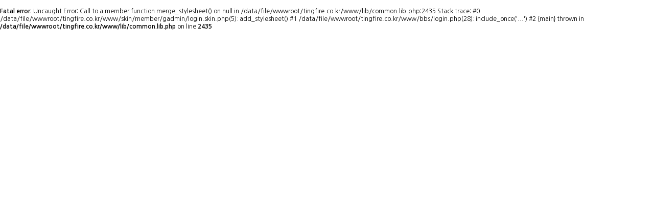

--- FILE ---
content_type: text/html; charset=utf-8
request_url: http://tingfire.co.kr/bbs/login.php?url=%2F%2Ftingfire.co.kr%2Fgadmin
body_size: 785
content:
<!doctype html>
<html lang="ko">
<head>
<meta charset="utf-8">
<meta http-equiv="imagetoolbar" content="no">
<meta http-equiv="X-UA-Compatible" content="IE=Edge">
<title>로그인 | 불팅</title>
<link rel="stylesheet" href="//tingfire.co.kr/theme/basic_new/css/default.css?ver=161020">
<!--[if lte IE 8]>
<script src="//tingfire.co.kr/js/html5.js"></script>
<![endif]-->
<script>
// 자바스크립트에서 사용하는 전역변수 선언
var g5_url       = "//tingfire.co.kr";
var g5_bbs_url   = "//tingfire.co.kr/bbs";
var g5_is_member = "";
var g5_is_admin  = "";
var g5_is_mobile = "";
var g5_bo_table  = "";
var g5_sca       = "";
var g5_editor    = "";
var g5_cookie_domain = "";
</script>
<script src="//tingfire.co.kr/js/jquery-1.8.3.min.js"></script>
<script src="//tingfire.co.kr/js/jquery.menu.js?ver=161020"></script>
<script src="//tingfire.co.kr/js/common.js?ver=161020"></script>
<script src="//tingfire.co.kr/js/wrest.js?ver=161020"></script>

<!-- jquery UI -->
<script src="//tingfire.co.kr/plugin/jquery-ui-1.12.1.custom/jquery-ui.min.js"></script>
<link rel="stylesheet" href="//tingfire.co.kr/plugin/jquery-ui-1.12.1.custom/jquery-ui.min.css">

<!-- Validator -->
<script src="//tingfire.co.kr/js/Validator.js"></script>

<script src="//tingfire.co.kr/js/custom.js"></script>


</head>
<body>
<br />
<b>Fatal error</b>:  Uncaught Error: Call to a member function merge_stylesheet() on null in /data/file/wwwroot/tingfire.co.kr/www/lib/common.lib.php:2435
Stack trace:
#0 /data/file/wwwroot/tingfire.co.kr/www/skin/member/gadmin/login.skin.php(5): add_stylesheet()
#1 /data/file/wwwroot/tingfire.co.kr/www/bbs/login.php(28): include_once('...')
#2 {main}
  thrown in <b>/data/file/wwwroot/tingfire.co.kr/www/lib/common.lib.php</b> on line <b>2435</b><br />


--- FILE ---
content_type: application/javascript
request_url: http://tingfire.co.kr/js/custom.js
body_size: 18423
content:
/**
 * 공통 스크립트
 *
 * 작성일 : 2007.10.15
 * 수정일 : 2008.09.27
 * 수정일 : 2008.11.14
 * 수정일 : 2009.05.11 (버그 및 잡다한것 수정)
 * 수정일 : 2009.08.17 (즐겨찾기 함수 추가 : bookmark();)
 * 수정일 : 2009.08.17 (make_flash() 줄임 함수 : mf(), make_movie() 줄임 함수 : mm() 추가)
 * 수정일 : 2009.11.10 (플래시 wmode값을 기본으로 transparent 사용하도록 변경 : 레이어 많이 사용하므로... )
 * 수정일 : 2009.12.04 (플래시 함수 사용쉽도록 변경 : mf('소스', '너비', '높이');)
 * 수정일 : 2010.01.15 (file_check() 함수 추가)
 * 수정일 : 2010.01.23 (lpad(), rpad() 함수 추가)
 * 수정일 : 2010.02.25 (get_numeric() 함수 추가)
 * 수정일 : 2010.02.25 (auto_comma() 함수 추가)
 * 수정일 : 2010.04.02 (changeCSS() 함수 추가)
 * 수정일 : 2010.04.14 (parse_url() 함수 추가)
 * 수정일 : 2010.09.27 (textarea 관련함수 수정)
 */

// CUSTOM_JS
if (typeof(COMMON_JS) == 'undefined') {

	var CUSTOM_JS = true;
	var is_ie = window.navigator.userAgent.toLowerCase().indexOf("msie") != -1;
	var is_gecko = window.navigator.userAgent.toLowerCase().indexOf("gecko") != -1;
	var is_xp2 = window.navigator.userAgent.indexOf("SV1") != -1

	function get_js_path() {
		var elements = document.getElementsByTagName('script');
		for (var i=0; i<elements.length; i++) {
			if (elements[i].src && elements[i].src.indexOf('common.js') != -1) {
				return elements[i].src.substring(0, elements[i].src.lastIndexOf('/') + 1);
			}
		}
	}
	var js_path = get_js_path(); // FF 때문에;;

	/* DOM fix ie6 background image flicker */
	//try { document.execCommand('BackgroundImageCache', false, true); } catch(me) {}

	// prototype 사용안할 경우 (20100820 )
	if (typeof(Prototype) != 'object') {
		// bind 함수
		Function.prototype.bind = function() {
			var method = this, args = [], object = null;
			for (var i=0, len=arguments.length; i<len; i++) args[i] = arguments[i];
			object = args.shift();
			return function() {
				return method.apply(object, args);
			}
		}

		// bindAsEvent 함수
		Function.prototype.bindAsEvent = function(object) {
			var method = this, args = [];
			for (var i=0, len=arguments.length; i<len; i++) args[i] = arguments[i];
			object = args.shift();
			return function(e) {
				return method.apply(object, [e || window.event].concat(args));
			}
		}
	}

	// 이벤트(크로스브라우저) 함수
	var Evt = {
		add: function(obj, evt, fnc) {
			if (obj.addEventListener) obj.addEventListener(evt, fnc, false);
			else obj.attachEvent('on' + evt, fnc);
		},
		remove: function(obj, evt, fnc) {
			if (obj.addEventListener) obj.removeEventListener(evt, fnc, false);
			else obj.detachEvent('on' + evt, fnc);
		}
	}

	// 동적 CSS 변경 (20100402 )
	function changeCSS(id, css) {
		var obj = document.getElementById(id);
		if (obj) {
			obj.href = css;
			//document.title = obj.href; 
		}
	}

	// 객체 받기
	/*
	if (typeof($) != 'function') {
		function $(element) {
			if (typeof(element) == 'string') element = document.getElementById(element);
			return element;
		}
	}
	*/

	// JS lpad()
	function lpad(s, len, c) {
		c = c || '0';
		s = s.toString();
		while (s.length < len) s = c + s;
		return s;
	}

	// JS rpad()
	function rpad(s, len, c) {
		c = c || '0';
		s = s.toString();
		while (s.length < len) s = s + c;
		return s;
	}
	
	/*
	// JS trim()
	function trim(s) {
		if(typeof(s)!='undefined') return s.replace(/^\s+|\s+$/g,'');
		else return s; 
	}

	// JS number_format()	
	 function number_format(s) {
		s = s.toString();
		return s.replace(/(\d)(?=(?:\d{3})+(?!\d))/g,'$1,');
	}*/
	
	function number_format2(s) {
		s = s.toString();
		return s.replace(/(\d)(?=(?:\d{3})+(?!\d))/g,'$1,');
	}

	// 값을 숫자로 변환해서 가져옴 (20100225 )
	function get_numeric(str) {
		if (!str) str = 0;
		str = str.toString();
		str = str.replace(/[^\d]/g, '');
		return (!str) ? 0 : parseInt(str, 10);
	}

	// 공백, 콤마(,) 제거
	
	function no_comma2(s) {
		s = s.toString();
		return s.replace(/[\s,]/g,'');
	}
	

	// 숫자일 경우 true 리턴
	function is_num(str) {
		if (/[^0-9]/.test(str)) return false;
		return true;
	}

	// 필드 검사
	function check_field(fld, msg) {
		if ((fld.value = trim(fld.value)) == "") {
			if (msg) alert(msg);
			fld.focus();
			return false;
		}
	}

	// 토글 셀렉트 함수 (20090706 )
	function toggle_select(obj) {
		if (obj.savedIndex == obj.selectedIndex) {
			obj.selectedIndex = -1;
		}
		obj.savedIndex = obj.selectedIndex;
	}

	// 오토콤마 함수 (20100225 )
	function auto_comma(obj) {
		if (typeof(obj.value)!='undefined') {
			var num = get_numeric(obj.value);
			obj.value = number_format2(num);
		}else return obj.value;
	}
	
	// 오토콤마 함수 (20100225 )
	function comma(v) {
		if (trim(v)) {
			var num = get_numeric(v);
			return number_format2(num);
		}else return v;
	}

	// 오토셀렉트 함수
	function auto_select(sel, val) {
		sel = (typeof(sel) == 'string') ? document.getElementById(sel) : sel;
		val = trim(val);
		if (sel && val) {
			sel.value = val;
			if (val == '') sel.options[0].selected = true;
		}
	}

	// 오토 체크 함수 (20080903 )
	function auto_checked(name, val) {
		obj = document.getElementsByName(name);
		var arr = [];
		if (val instanceof Array) arr = val; else arr[0] = val;

		if (obj) {
			var cnt = obj.length;
			for (var i=0; i<cnt; i++) {
				for (key in arr) {
					if (obj[i].value == arr[key]) {
						obj[i].checked = true;
						break;
					}
				}
			}
		}
	}

	// 오토탭 함수
	function auto_tab(obj, tar, len) {
		if (obj.value.length >= len) {
			tar = (typeof(tar) == 'string') ? document.getElementById(tar) : tar;
			if (tar && tar.disabled == false) {
				tar.focus();
				return false;
			}
		}
	}

	// 엔터탭 함수
	function enter_tab(e) {
		var evt = e || window.event;
		if (evt.keyCode == 13) evt.keyCode = 9;
	}

	// 숫자만 입력받도록 하는 함수
	function auto_numeric(obj) {
		$(obj).value = $(obj).value.replace(/[^\d]/g, '');
	}

	// 체크박스 전체 선택 함수
	function check_all(obj, tar, bool) {
		if (bool != undefined) $(obj).checked = bool;
		tar = document.getElementsByName(tar);
		for (var i=0; i<tar.length; i++) {
			tar[i].checked = $(obj).checked;
		}
	}

	// 전화번호 자동 하이픈 넣기
	function auto_phone(obj) {
		var bs_number = obj.value.toString();
		bs_number = bs_number.replace(/[^0-9]/g, '');
		var bs_number_length = bs_number.length;

		var t_limit1 = 2 // 처음 번호까지 거리
		var bs_1 = '';
		var bs_2 = '';
		var t_limit1 = 0;
		if (bs_number_length >= 9) {
			var ck_1 = bs_number.substr(0, 2);
			if (ck_1 != '02') t_limit1 = 3;
			else t_limit1 = 2;
		}	
		var t_st2 = 0;
		var t_limit3 = 4;
		if (bs_number_length < 4) t_limit3 = bs_number_length;
		t_st2 = t_limit1;
		var t_limit2 = bs_number_length - t_limit3-t_limit1;

		var t_st3 = bs_number_length - t_limit3;
		if (t_st3 < 0) t_st3 = 0;
		var result = '';
		var bs_3 = bs_number.substr(t_st3, t_limit3);
		if (bs_number_length > 4) { bs_2 = bs_number.substr(t_st2, t_limit2); }
		if (bs_number_length >= 9) { bs_1 = bs_number.substr(0, t_limit1 ); }

		if (bs_3.length != 0) result += bs_3;
		if (bs_2.length != 0) result = bs_2 +'-'+ result;
		if (bs_1.length != 0) result = bs_1 +'-'+ result;

		obj.value = result;
	}

	// 삭제 체크
	function del(href, msg) {
		if (!msg) msg = "한번 삭제한 자료는 복구할 방법이 없습니다.\n\n정말 삭제하시겠습니까?";
		//if (!msg) msg = "You can not recover deleted data.\n\nYou really want to delete?";
		if (confirm(msg)) document.location.href = href;
	}

	// 삭제 체크
	function del_chk(form, tar, action) {
		form = (typeof(form) == 'string') ? document.forms[form] : form;
		tar = document.getElementsByName(tar);
		if (!form || !tar) return;
		var cnt = 0;
		for (var i=0; i<tar.length; i++) {
			if (tar[i].checked) { cnt++; break; }
		}
		
		if (cnt == 0) {
			alert('하나 이상 선택해주세요');
			return;
		}

		var msg = "복구할수 없습니다.\n\n정말 삭제하시겠습니까?";
		if (confirm(msg)) {
			if (action) form.action = action;
			if (!form.action) {
				alert('대상이 잘못되었습니다.');
				return;
			}
			form.submit();
		}
	}

	// 문자열 길이를 바이트로 계산
	function get_byte(str, target) {
		var tmpLen = 0;
		var tmpChar;
		var byteLen = 0;

		var tmpStr = new String(str);
		tmpLen = tmpStr.length;

		for (var i=0 ;i<tmpLen ; i++) {
			tmpChar = tmpStr.charAt(i);

			if (escape(tmpChar).length > 4) {
				byteLen += 2;
			}
			else if (tmpChar != '\r') {
				byteLen ++;
			}
		}

		if (target) document.getElementById(target).innerHTML = byteLen;
		return byteLen;
	}

	// 문자열 길이를 max 바이트만큼 반환
	function cut_byte(str, max) {
		var tmpLen = 0;
		var tmpChar;
		var byteLen = 0;

		var tmpStr = new String(str);
		tmpLen = tmpStr.length;

		for (var i=0 ;i<tmpLen ; i++) {
			tmpChar = tmpStr.charAt(i);

			if (escape(tmpChar).length > 4) {
				byteLen += 2;
			}
			else if (tmpChar != '\r') {
				byteLen ++;
			}

			if (byteLen > max) {
				tmpStr = tmpStr.substring(0,i);
				break;
			}
		}

		return tmpStr;
	}

	// 텍스트어리어
	// pixel 추가 (20100927 )
	function textarea_size(id, row) {
		var obj = document.getElementById(id);
		if (obj) {
			if (String(row).indexOf('px') != -1) { // px
				if (parseInt(obj.style.height) + parseInt(row) > 0)
					obj.style.height = (parseInt(obj.style.height) + parseInt(row)) + 'px';
			}
			else {
				if (obj.rows + row > 0) {
					obj.rows += row;
				}
			}
		}
	}

	// pixel 추가 (20100927 )
	function textarea_rows(id, row) {
		var obj = document.getElementById(id);
		if (obj) {
			if (String(row).indexOf('px') != -1) { // px
				obj.style.height = parseInt(row) + 'px';
			}
			else {
				document.getElementById(id).rows = row;
			}
		}
	}

	function textarea_clear(obj) {
		obj = (typeof(obj) == 'string') ? document.getElementById(obj) : obj;
		obj.value = '';
		obj.focus();
	}

	// 쿠키 입력
	function set_cookie(name, value, expire) {
		var today = new Date();
		today.setTime(today.getTime() + (60 * 60 * 1000 * expire)); // hours
		//today.setDate(today.getDate() + expire); // days

		if (expire == null) var expires_str = "";
		else var expires_str = "; expires=" + today.toGMTString() + ";";
		document.cookie = name + "=" + escape(value) + "; path=/" + expires_str;
	}

	// 쿠키 얻음
	function get_cookie(name) {
		var nameOfCookie = name + "=";
		var x = 0;

		while (x <= document.cookie.length) {
			var y = (x + nameOfCookie.length);
			if (document.cookie.substring(x, y) == nameOfCookie) {
				if ((endOfCookie = document.cookie.indexOf(";", y)) == -1)
					endOfCookie = document.cookie.length;
				return unescape(document.cookie.substring(y, endOfCookie));
			}
			x = document.cookie.indexOf(" ", x) + 1;
			if (x == 0) break;
		}
		return "";
	}

	// 쿠키 지움
	function del_cookie(name) {
		var today = new Date();
		today.setTime(today.getTime() - 1);

		var value = get_cookie(name);
		if (value != "")
			document.cookie = name + "=" + value + "; path=/; expires=" + today.toGMTString();
	}

	function div_display(obj, bool) {
		obj = (typeof(obj) == 'string') ? document.getElementById(obj) : obj;
		if (obj == null) { return; }

		if (bool != null) { // bool 이 true 면 보임, false 면 감춤
			if (bool) obj.style.display = 'block';
			else obj.style.display = 'none';
			return;
		}

		// bool 이 null(값이 없음)이면 기본적으로 감춤이면 보임, 보임이면 감춤
		if (obj.style.display == 'none') obj.style.display = 'block';
		else obj.style.display = 'none';
		return;
	}

	function sleep(sec) {
		var now = new Date();
		var exitTime = now.getTime() + (sec * 1000);
		while (true) {
			now = new Date(); 
			if (now.getTime() > exitTime) return;
		}
	}

	function set_blink() {
		var blink = document.getElementsByTagName("blink");
		for (var i=0; i<blink.length; i++) {
			blink[i].style.visibility = blink[i].style.visibility == '' ? 'hidden' : '';
		}
		window.setTimeout("set_blink()", 500);
	}

	// iframe resize (간단)
	function iframe_resize(id, full) {
		obj = (typeof(id) == 'string') ? document.getElementById(id) : id;
		if (obj.src) {
			obj.width = obj.height = 100;
			var objBody = obj.contentWindow.document.getElementsByTagName('BODY')[0];
			obj.height = objBody.scrollHeight;
			if (full) obj.width = objBody.scrollWidth;
		}
	}

	// iframe resize (기능추가 버전) (20081114 )
	function iframe_resize(obj, percent, resize) {
		var obj_iframe = (typeof(obj) == 'string') ? document.getElementById(obj) : obj;
		var doc_body = (document.body) ? document.body : document.documentElement;

		if (!obj_iframe) return;

		// iframe info
		var iframe_info = 'iframe offsetTop:' + obj_iframe.offsetTop + ' / body.offsetHeight:' + doc_body.offsetHeight;

		// iframe height
		var height = 0;
		if (percent) {
			height = window.innerHeight || doc_body.clientHeight;
			height -= obj_iframe.offsetTop;
			var int_percent = String(percent).replace(/[^0-9]/g, '');
			height = parseInt(height * int_percent / 100, 10);
		}
		else {
			var obj_body = obj_iframe.contentWindow.document.getElementsByTagName('BODY')[0];
			height = obj_body.scrollHeight;
		}
		if (!height || height < 0) height = 0;
		obj_iframe.style.height = height + 'px';

		// onresize
		if (resize == true && !this.resizable) {
			this.resizable = true;
			var fnc = function () { iframe_resize(obj_iframe, int_percent, resize); }
			if (window.addEventListener) window.addEventListener('resize', fnc, false);
			else window.attachEvent('onresize', fnc);
		}
	}

	// 이미지 리사이즈 함수 (20090403 )
	function img_resize(obj) {
		// 호환 : ie, firefox, mozilla, netscafe
		var obj = (typeof(obj) == 'string') ? document.getElementById(obj) : obj;
		var max = parseInt(obj.style.width) || parseInt(obj.width) || parseInt(obj.clientWidth);
		var img_height = 0;
		var img = obj.getElementsByTagName("img");

		for(var i=0; i<img.length; i++) {
			if (img[i].width > max) {
				var rate = parseFloat(max / img[i].width);
				img_height = parseInt(img[i].height * rate);
				img[i].width = max;
				img[i].height = img_height;

				img[i].style.width = '';
				img[i].style.height = '';
			}

			// 이미지 스타일 설정
			//img[i].style.border = '1px solid #000000';
		}
	}

	// js 파일 인클루드
	function js_include(path) {
		var d = document, s;
		s = d.createElement('script'); 
		s.setAttribute('type', 'text/javascript');
		s.setAttribute('src', path);
		d.getElementsByTagName("head")[0].appendChild(s);
	}

	// 디버깅
	function debug(str, opt) {
		document.title = str;
		if (opt == 'alert') alert(str);
	}

	// 새 창
	function win_open(url, name, option) {
		var win = window.open(url, name, option);
		win.focus();
	}

	// Modal 창
	function win_modal(url, name, width, height, option) {
		if (window.showModalDialog) {
			var win_modal = window.showModalDialog(url, name, 'dialogWidth:'+width+'px; dialogHeight:'+height+'px');
		} else {
			var win_modal = window.open(url, name, 'width='+width+',height='+height+',status=yes,scrollbars=no,resizable=no,modal=yes,dependent=yes');
		}
	}

	// Modeless 창
	function win_modeless(url, name, width, height, option) {
		if (window.showModelessDialog) {
			var win_modeless = window.showModelessDialog(url, name, 'dialogWidth:'+width+'px; dialogHeight:'+height+'px');
		} else {
			var win_modeless = window.open(url, name, 'width='+width+',height='+height+',status=yes,scrollbars=no,resizable=no,modal=yes,dependent=yes');
		}
	}

	// 팝업 중앙 정렬
	function win_center(offsetY) {
		offsetY = (offsetY != undefined) ? parseInt(offsetY, 10) : 0;
		var x, y;
		if (self.innerHeight) {
			x = (screen.availWidth - self.innerWidth)/2;
			y = (screen.availHeight - self.innerHeight)/2;
		}
		else if (document.documentElement && document.documentElement.clientHeight) {
			x = (screen.availWidth - document.documentElement.clientWidth)/2;
			y = (screen.availHeight - document.documentElement.clientHeight)/2;
		}
		else if (document.body) {
			x = (screen.availWidth - document.body.clientWidth)/2;
			y = (screen.availHeight - document.body.clientHeight)/2;
		}
		y = y + offsetY;
		window.moveTo(x, y);
	}

	// 레이어 중앙 정렬 (20090710 )
	function layer_center(obj) {
		obj = (typeof(obj) == 'string') ? document.getElementById(obj) : obj;

		if (obj) {
			obj.style.position = 'absolute';
			if (!obj.style.zIndex) obj.style.zIndex = '99999';

			var h = (window.innerHeight || self.innerHeight || document.documentElement.clientHeight || document.body.clientHeight);
			var w = (window.innerWidth || self.innerWidth || document.documentElement.clientWidth || document.body.clientWidth);
			var l = ((window.pageXOffset || document.documentElement.scrollLeft || document.body.scrollLeft) + ((w-(obj.width||parseInt(obj.style.width)||obj.offsetWidth))/2));
			var t = ((window.pageYOffset || document.documentElement.scrollTop || document.body.scrollTop) + ((h-(obj.height||parseInt(obj.style.height)||obj.offsetHeight))/2));
					
			if((obj.width||parseInt(obj.style.width)||obj.offsetWidth) >= w) l = 0;
			if((obj.height||parseInt(obj.style.height)||obj.offsetHeight) >= h) t = (window.pageYOffset || document.documentElement.scrollTop || document.body.scrollTop);

			if (obj.style.visibility == 'hidden') obj.style.visibility = 'visible';
			obj.style.display = 'block';
			obj.style.left = l + 'px';
			obj.style.top = t + 'px';
		}
	}

	function mouseX(e) {
		var evt = e || window.event;
		var x = 0;
		x = evt.pageX || evt.clientX + document.body.scrollLeft;
		return x;
	}

	function mouseY(e) { 
		var evt = e || window.event;
		var y = 0;
		y = evt.pageY || evt.clientY + document.body.scrollTop;
		return y;
	}

	function objectX(el) {
		var left = 0;
		while (el) {
			left += el.offsetLeft;
			el = el.offsetParent;
		}
		return left;
	}

	function objectY(el) {
		var top = 0;
		while (el) {
			top += el.offsetTop;
			el = el.offsetParent;
		}
		return top;
	}

	// getTopParent() (20080927 )
	function getTopParent() {
		var parent_doc = "parent.document";
		var parent_save = null;
		while (eval(parent_doc) && eval(parent_doc) != parent_save) {
			parent_doc = "parent." + parent_doc;
			parent_save = eval(parent_doc);
		}

		return eval(parent_doc);
	}

	// 즐겨찾기 추가 함수 (20090731 )
	function bookmark(title, url) {
		if (window.sidebar) { // firefox 
			window.sidebar.addPanel(title, url, "");
		}
		else if (window.external) { // ie
			window.external.AddFavorite(url, title);
		}
		else if(window.opera && window.print) { // opera 
			var elem = document.createElement('a'); 
			elem.setAttribute('href',url); 
			elem.setAttribute('title',title); 
			elem.setAttribute('rel','sidebar'); 
			elem.click(); 
		}
	}

	// 파일명 체크 함수 (20100115 )
	// 정규식 수정 (20100813 )
	function file_check(type, file, ext) { 
		var result = true;
		if (file) {
			switch (type) {
				case "img": // 이미지 파일
					if (!ext) ext = 'jpg|jpeg|gif|png';
					var reg = new RegExp('\.('+ext+')$','i');
					if (!reg.test(file)) result = false;
					break;
				case "wmv": // 동영상 파일
					if (!ext) ext = 'asf|wmv';
					var reg = new RegExp('\.('+ext+')$','i');
					if (!reg.test(file)) result = false;
					break;
				case "swf": // 플래쉬
					if (!ext) ext = 'swf|flv';
					var reg = new RegExp('\.('+ext+')$','i');
					if (!reg.test(file)) result = false;
					break;
			}
		}

		return result;
	}

	// 셀렉트박스 토글 함수 (20100403 )
	function toggleSelects(state) {
		var ieversion = 0;
		if (/MSIE (\d+\.\d+);/.test(navigator.userAgent)) {
			ieversion = new Number(RegExp.$1)
		}
		
		if (ieversion > 0 && ieversion < 8) {
			var selects = document.getElementsByTagName("select");
			for (var i = 0; i < selects.length; i++ ) {
				selects[i].style.visibility = (state == "hide") ? 'hidden' : 'visible';
			}
		}
	}

	// 파라메터 가져오는 함수 (20100414 )	
	function parse_url(url, encode) {
		encode = (encode == true) ? true : false; // 인코딩 여부
		url = (url) ? url.substr(url.indexOf('?')) : top.location.search;
		var param = url;
		if (param.charAt(0) == '?' || param.charAt(0) == '&') param = param.substr(1);
		if (param != '') {
			// '&' and '=' split encode
			var parameters = param.split('&');
			var data = new Array();
			for (var i=0; i<parameters.length; i++) {
				var query = parameters[i].split('=');
				if (encode == true)
					data[i] = encodeURIComponent(query[0]) + '=' + encodeURIComponent(query[1]);
				else
					data[query[0]] = query[1];
			}
		}

		return data;
	}


	/**
	 * 이미지의 크기에 맞게 팝업으로 띄움
	 *
	 * @s : src
	 * @w : width fixed
	 * @h : height fixed
	 * @t : window title
	 */
	function image_popup(s, w, h, t) {
		var img = (typeof(s) == 'string') ? s : s.src;

		this.imgSrc = img;

		var loadingImage = new Image();
		loadingImage.src = "http://image.webcom.or.kr/js/loading.gif";

		var getImage = new Image();

		var charset = 'euc-kr';
		var opt = 'width=100,height=100,top=0,left=0,status=yes,scrollbars=no,resizable=no';
		if (!t) var t = '이미지 보기';

		var win = window.open("", "popup_image", opt);
		win.document.open();
		var _html = "<html><head> \n";
			_html += "<meta http-equiv='imagetoolbar' content='no'> \n";
			_html += "<meta http-equiv='content-type' content='text/html; charset=" + charset + "'> \n";
			_html += "<title>" + t + "</title> \n";
		win.document.write(_html);

		var _js = "<script language='javascript'> \n";
			_js += "<!-- \n";
			_js += "var is_ie = window.navigator.userAgent.toLowerCase().indexOf('msie') != -1; \n";
			_js += "var isdrag = false; \n";
			_js += "var x,y; \n";
			_js += "var dobj; \n";
			_js += "function movemouse(e) { \n";
			_js += "	if (isdrag) { \n";
			_js += "		dobj.style.left = is_ie ? tx + event.clientX - x : tx + e.clientX - x; \n";
			_js += "		dobj.style.top	= is_ie ? ty + event.clientY - y : ty + e.clientY - y; \n";
			_js += "		return false; \n";
			_js += "	} \n";
			_js += "} \n";
			_js += "\n";
			_js += "function selectmouse(e) { \n";
			_js += "	var fobj			 = is_ie ? event.srcElement : e.target; \n";
			_js += "	var topelement = is_ie ? 'BODY' : 'HTML'; \n";
			_js += "	if (fobj.tagName.toLowerCase() == 'img') { document.oncontextmenu = function() { return true; }} else { document.oncontextmenu = function() { return false; }} \n";
			_js += "	while (fobj.tagName != topelement && fobj.className != 'dragme') { \n";
			_js += "		fobj = is_ie ? fobj.parentElement : fobj.parentNode; \n";
			_js += "	} \n";
			_js += "	if (fobj.className == 'dragme') { \n";
			_js += "		isdrag = true; \n";
			_js += "		dobj = fobj; \n";
			_js += "		tx = parseInt(dobj.style.left + 0); \n";
			_js += "		ty = parseInt(dobj.style.top + 0); \n";
			_js += "		x = is_ie ? event.clientX : e.clientX; \n";
			_js += "		y = is_ie ? event.clientY : e.clientY; \n";
			_js += "		document.onmousemove = movemouse; \n";
			_js += "		return false; \n";
			_js += "	} \n";
			_js += "} \n";
			_js += "document.onmousedown = selectmouse; \n";
			//_js += "document.onmouseup = new Function('isdrag=false'); \n";
			_js += "document.onmouseup = function() { isdrag = false; } \n";
			_js += "\n";
			_js += "function getKey(e) { \n";
			_js += "	var evt = (e) ? e : window.event; \n";
			_js += "	keycode = (evt.keyCode) ? evt.keyCode : evt.which; \n";
			_js += "	keychar = String.fromCharCode(keycode).toLowerCase(); \n";
			_js += "	// 'esc' or 'x' key press close \n";
			_js += "	if (keycode == 27 || keychar == 'x') window.close(); \n";
			_js += "	// F5, F11, Ctrl, Alt key block \n";
			_js += "	if (keycode == 116 || keycode == 122 || evt.ctrlKey == true || evt.altKey == true) { \n";
			_js += "		if (window.event) { // ie \n";
			_js += "			evt.keyCode = 0; \n";
			_js += "			evt.cancelBubble = true; \n";
			_js += "			evt.returnValue = false; \n";
			_js += "		} else { // mozilla \n";
			_js += "			keycode = 0; \n";
			_js += "			evt.stopPropagation(); \n";
			_js += "			evt.preventDefault(); \n";
			_js += "		} \n";
			_js += "	} \n";
			_js += "} \n";
			_js += "document.onkeydown = getKey; \n";
			//_js += "document.oncontextmenu = new Function('return false'); \n";
			_js += "//--> \n";
			_js += "</"+"script> \n";
		win.document.write(_js);

		var _html2 = "<style type='text/css'>.dragme {position:relative;}</style> \n";
			_html2 += "</head> \n\n";
			_html2 += "<body leftmargin='0' topmargin='0' marginwidth='0' marginheight='0' bgcolor='#dddddd' style='margin:0px;'> \n";
			_html2 += "<table width='100%' height='100%' cellpadding='0' cellspacing='0'><tr><td align='center'><img id='imgLoad' src='" + loadingImage.src + "' border='0' ondblclick='window.close();'></td></tr></table> \n";
			_html2 += "</body></html>";
		win.document.write(_html2);
		win.document.close();

		getImage.onload = function() {
			var objImgLoad = win.document.getElementById("imgLoad");
			objImgLoad.src = getImage.src;

			w = (w) ? w : getImage.width;
			h = (h) ? h : getImage.height;
			objImgLoad.width = w;
			objImgLoad.height = h;

			var sw = window.screen.width;
			var sh = window.screen.height;
			var wl = (w >= sw) ? 0 : (sw - w) / 2;
			var wt = (h >= sh) ? 0 : (sh - h) / 3;

			var size = '이미지 사이즈 : ' + w + ' x ' + h;
			if (!wl || !wt) {
				objImgLoad.style.cursor = 'move';
				objImgLoad.title = size + " \n\n더블 클릭하거나 ESC키를 누르면 창이 닫힙니다. \n\n이미지 사이즈가 화면보다 큽니다. \n왼쪽 버튼을 클릭한 후 마우스를 움직여서 보세요.";
				objImgLoad.className = 'dragme';
			} else {
				objImgLoad.style.cursor = 'pointer';
				objImgLoad.title = size + " \n\n더블 클릭하거나 ESC키를 누르면 창이 닫힙니다.";
				objImgLoad.className = '';
			}

			win.window.moveTo(wl, wt);
			if (is_ie) {
				if (is_xp2) win.window.resizeTo(w+10, h+58);
				else window.resizeTo(w+10, h+38);
			}
			else win.window.resizeTo(w+6, h+54);

			getImage.src = "";
		}

		getImage.src = imgSrc;

		if (parseInt(navigator.appVersion) >= 4) { win.window.focus(); }
	}

	/**
	 * make flash contents
	 *
	 * @s : source url
	 * @w : source width
	 * @h : source height
	 * @d : flash id
	 * @t : wmode ("" for none, transparent, opaque ...)
	 */
	function make_flash(s, w, h, t, d) {
		if (t == undefined) t = 'transparent';
		if (d == undefined) d = '';
		var embed = "";
		embed += "<object classid=\"clsid:D27CDB6E-AE6D-11cf-96B8-444553540000\" width=\"" + w + "\" height=\"" + h + "\" id=\"" + d + "\">";
		embed += "<param name=\"Movie\" value=\"" + s + "\" />";
		embed += "<param name=\"Src\" value=\"" + s + "\" />";
		embed += "<param name=\"WMode\" value=\"" + t + "\" />";
		embed += "<param name=\"Quality\" value=\"high\" />";
		embed += "<param name=\"Menu\" value=\"false\" />";
		embed += "<embed type=\"application/x-shockwave-flash\" src=\"" + s +"\" id=\"" + d + " quality=\"high\" wmode=\"" + t + "\" width=\"" + w + "\" height=\"" + h + "\"></embed>";
		embed += "</object>";
		documentwrite(embed);
	}

	// make_flash() 줄임 함수 (쉽게쓰기 위함) (20090817 )
	function mf(s, w, h, d, t) {
		make_flash(s, w, h, d, t);
	}


	/**
	 * make movie contents
	 *
	 * @s : source url
	 * @w : source width
	 * @h : source height
	 * @d : movie id
	 * @auto: autostart
	 * @ctrl : controls
	 * @status : statusbar
	 * @etc : etc options
	 */
	function make_movie(s, w, h, d, auto, ctrl, status, etc) {
		if (d == undefined) d = '';
		if (auto == undefined) auto = 1;
		if (ctrl == undefined) ctrl = 1;
		if (etc == undefined) etc = '';

		var wh = "";
		// controls : 45px, status : 23px;
		if (parseInt(w) || parseInt(h)) {
			h = parseInt(h, 10);
			if (h) {
				if (ctrl) h += 45;
				if (status) h += 23;
			}
			if (w) wh += " width='" + w + "'";
			if (h) wh += " height='" + h + "'";
		}

		// for FF! (true:1, false:0)
		var opt = " invokeURLs='false' loop='1'";
		opt += " autostart='" + auto + "'";
		opt += " showcontrols='" + ctrl + "'";
		if (status != undefined) opt += " showstatusbar='" + status + "'";
		//opt += " showaudiocontrols='0' showpositioncontrols='0' showtracker='0'";
		var embed = "<embed id='" + d + "' src='" + s + "'" + wh + opt + etc +"></embed>";
		documentwrite(embed);
	}

	// make_movie() 줄임 함수 (쉽게쓰기 위함) (20090817 )
	function mm(s, w, h, d, auto, ctrl, status, etc) {
		make_movie(s, w, h, d, auto, ctrl, status, etc);
	}

	// write document contents
	function documentwrite(src) {
		document.write(src);
	}

	// assign code innerHTML
	function setcode(target, code) {
		target.innerHTML = code;
	}

	function MM_jumpMenu(v){
		var v;
		location.href=v;
	}

  var isMobile = {
    Android: function() {
      return navigator.userAgent.match(/Android/i);
    },
    BlackBerry: function() {
      return navigator.userAgent.match(/BlackBerry/i);
    },
    iOS: function() {
      return navigator.userAgent.match(/iPhone|iPad|iPod/i);
    },
    Opera: function() {
      return navigator.userAgent.match(/Opera Mini/i);
    },
    Windows: function() {
      return navigator.userAgent.match(/IEMobile/i);
    },
    any: function() {
      return (isMobile.Android() || isMobile.BlackBerry() || isMobile.iOS() || isMobile.Opera() || isMobile.Windows());
    }
  };



	// Magnific Popup
	// jquery 갤러리(movegellery)
	// 갤러리 썸네일 슬라이딩
	// 
	var to_gallery = {
		// 레이어 팝업 갤러리
		gallery: function(obj,target) { // object
			target = ( target ) ? target:'a';
			if (!obj) return;

			$(obj).magnificPopup({
				delegate: target,
				type: 'image',
				closeOnContentClick: false,
				closeBtnInside: false,
				mainClass: 'mfp-with-zoom mfp-img-mobile',
				image: {
					verticalFit: true,
					tError: '<a href="%url%">The image #%curr%</a> could not be loaded.',
					titleSrc: function(item) {
						return item.el.attr('title');
					}
				},
				gallery: {
					enabled: true,
					preload: [0,1]
					},
				zoom: {
					enabled: true,
					opener: function(element) {
						if(element.is(':visible')) return element.find('img');
						else return $(obj);
					}
				}
			});
		},

			//데이터 직접입력 - 갤러리열기 버튼하나로 이미지를 다 가져올떄 사용.
		//***********************************/
		//
		/* example
					<script type='text/javascript'>
						jQuery(document).ready(function($){

						<?if(count($TO_PHOTO)>0){?>
							var data = new Array();
							<?for ($j=0, $cnt2=count($TO_PHOTO); $j<$cnt2; $j++) {?>
							data.push(new Array('<?=$TO_PHOTO[$j][Img_SrcBig]?>', '<?=$TO_PHOTO[$j][ImgMemo]?>'));
							<?}?>
						<?}?>
							to_gallery.gellery_json('.place_gellery-button',data);

						});
					</script>
		*/
		//***********************************/
		gellery_json: function(obj, data, target){
			//배열을 JSON으로
			var data_str = [];
			jQuery.each(data,function(index, value){
				save_data = {};
				save_data.src=value[0];
				save_data.title=value[1];
				data_str.push(save_data);
			});

			//alert(data_str);
			jQuery(obj).magnificPopup({
				items: data_str,
				gallery:{enabled:true, preload: [0,1]},
				mainClass: 'mfp-with-zoom mfp-img-mobile',
				type:'image',
				zoom:{
					enabled: true,
					opener:function(){
						if(target) return jQuery(target);
						return jQuery(obj);
					}
				}
			});
		},
		popup: function(obj, type){
			if(!type) type = 'ajax';

			if(type=='inline'){
				$(obj).magnificPopup({
					type:'inline',
					midClick: true, // allow opening popup on middle mouse click. Always set it to true if you don't provide alternative source.

					zoom: {
						enabled: true, // By default it's false, so don't forget to enable it
						duration: 300,
						easing: 'ease-in-out',
						opener: function(openerElement) {
							return openerElement.is('img') ? openerElement : openerElement.find('img');
						}
					}
				});
			}else if(type=='ajax'){
				jQuery(obj).magnificPopup({
					type: 'ajax',
					cursor: 'mfp-ajax-cur',
					mainClass: 'mfp-with-zoom mfp-img-mobile',
					fixedContentPos: true,
					closeBtnInside: true,
					zoom: {
						enabled: true,
						easing: 'ease-in-out',
						duration: 300, // don't foget to change the duration also in CSS
						opener: function(element) {
							return element;
						}
					}
				});
			}else if(type=='iframe'){
				jQuery(obj).magnificPopup({
					disableOn: 700,
					type: 'iframe',
					cursor: 'mfp-ajax-cur',
					mainClass: 'mfp-with-zoom mfp-img-mobile',
					preloader: false,
					fixedContentPos: true,
					closeBtnInside: true,
					zoom: {
						enabled: true,
						easing: 'ease-in-out',
						duration: 300, // don't foget to change the duration also in CSS
						opener: function(element) {
							return element;
						}
					}
				});
			}
		},

			
		// 썸네일 이미지 슬라이딩
		slider: function(obj) {
			if (!obj) return;

			// 슬라이딩 활성화
			$(obj).infiniteCarousel(); 
		},
			
		// 클릭하면 큰그림 보기
		thumb: function(sour_id,targ_id) { // sour_id : 썸네이목록 id명 or class명 , targ_id : 보여줄 id명 or class명
		
			if (!sour_id || !targ_id) return;

			$(sour_id+' li img').click(function(){
				var img_id = $(this).attr('img-id');
				var $bigimg = $(targ_id+" a img[img-id="+img_id+"]");

				if($bigimg.is(':hidden')==false) return;//현재 보고있는 사진을 다시클릭

				$bigimg.attr('src',$bigimg.attr('original-data'));
				$(targ_id).children('a').stop(false, true).fadeOut(300);
				$bigimg.parent('a').stop(false, true).fadeIn(300);
				$(this).parent('li').addClass('on').siblings().removeClass('on');
			});
		}
	}

	//jquery-ui 기반으로 작동 다이알로그 레이어 BOX
	//박건호 수정 20140314
	//수정사항: 
	//1. 이미지사이즈가 창 사이즈보다 클 경우, 창크기의 95프로로 가로사이즈 줄여서보여줌
	//2. 이미지 로딩완료후 창크기 정해지도록 처리.(섬네일클릭해서 빅이미지를 띄울떄를 위한 처리.)
	//3. 아이프레임으로 열때 내용크기에 따라 레이어크기 변경하는 옵션 추가
	//4. 아이프레임모드일때 프레임속 문서 프린트 추가
	if (typeof jQuery.ui != 'undefined') {
		
	
		$.widget("ui.dialog", $.extend({}, $.ui.dialog.prototype, {
	    _title: function(title) {
	        if (!this.options.title ) {
	            title.html("&#160;");
	        } else {
	            title.html(this.options.title);
	        }
	    }
		}));
	
		//jquery-ui 기반으로 작동 다이알로그 레이어 BOX
		var to_dialog = {
			width:'500',//기본가로사이즈
			height:'400',//기본세로사이즈
			title:'',//기본타이틀
			modal: true,//모달 유무
			resize: true,//리사이즈 가능 유무
			scrollbar: 'auto',//스크롤바 유무
			layer_nm : '',
			iframe_nm : '',
			show_bar : true,
			title_bar : true,
	
			ajax: function(url,title,w,h,modal,resize,title_bar){
				var lynm;
				var loading;
				option = {};
				this.option = option;
	
				option.width = (w) ? w:this.width;
				option.height = (h) ? h:this.height;
	
				option.modal = (modal==false)? modal : this.modal;
				option.resize = (resize==false)? resize : this.resize;
				option.title = (title) ? title:this.title;
	
				if(!url)return false;
	
				this.layer_nm = this.create_layer('ajax'); //레이어 생성
				lynm = this.layer_nm;
				
				if(url.indexOf('?') > 0) url+='&tmp_layer_id='+lynm;
				else url+='?tmp_layer_id='+lynm;
	
				loading = "<span style='both:clean;float:left;width:100%;margin-top:"+parseInt(option.height/3)+"px;text-align:center;'><img src='/image/ajax-loader.gif' /></span>";
	
				$("#"+lynm).html(loading);//로딩
	
				//타이틀바 없애기
				if(title_bar == false) {
					$("#"+lynm).parents(".ui-dialog").find(".ui-dialog-titlebar").remove();
				}
	
				$("#"+this.layer_nm ).dialog({
					create: function(){
						window.setTimeout(function(){$("#"+lynm).load(url);},300);
					},
					close : function(){to_dialog.close(lynm);},
					title : option.title,
					height : option.height,
					width : option.width,
					modal : option.modal,
					resizable: option.resize
				});
			},
			iframe: function(url,title,w,h,modal,resize,scrollbar,autoresize,show_bar,title_bar){
				var lynm,ifnm,loading;
				option = {};
				this.option = option;
				
				if(!url)return false;
				
				this.layer_nm = this.create_layer(); //레이어 생성
				this.iframe_nm = 'ifrm_'+this.layer_nm;//아이프레임 생성
				
				lynm = this.layer_nm;
				ifnm = this.iframe_nm;
	
				option.width = (w) ? w:this.width;
				option.height = (h) ? h:this.height;
				
				html = "<span style='both:clean;float:left;width:100%;margin-top:"+parseInt(option.height/3)+"px;text-align:center;'><img src='/image/ajax-loader.gif' /></span>";
	
				$("#"+lynm).html(html);//로딩
				
				option.modal = (modal==false)? modal : this.modal;
				option.resize = (resize==false)? resize : this.resize;
				option.title = (title) ? title:this.title;
				option.scrollbar = (scrollbar) ? scrollbar:this.scrollbar;
				option.show_bar = (show_bar) ? show_bar:this.show_bar;
	
				$("#"+lynm).dialog({
					create : function(){ 
						window.setTimeout(function(){
							this.url = url;
							this.ifnm = ifnm;
							this.lynm = lynm;
	
							if(this.url.indexOf('?') > 0) this.url+='&tmp_layer_id='+lynm;
							else this.url+='?tmp_layer_id='+lynm;
	
							this.ifr = document.createElement('iframe');
							this.ifr.setAttribute('frameBorder',0);
							this.ifr.setAttribute('width','100%');
							this.ifr.setAttribute('height','100%');
							this.ifr.setAttribute('scrolling',option.scrollbar);
							this.ifr.setAttribute('id',this.ifnm);
								
							$("#"+lynm).html("");
	
							$("#"+lynm).append(this.ifr);
								
							$('#'+ifnm).attr("src",this.url);
	
							if(autoresize){
								temp_frame = this.ifr;
								temp_frame.onload = function(){
									//var hh = $('#'+ifnm).height();
									try{
										var hh = temp_frame.contentWindow.document.body.scrollHeight;
										var ww = temp_frame.contentWindow.document.body.scrollWidth;
										$("#"+lynm).css({
											'width' : ww+'px',
											'height' : hh+'px' 
										})
	
										//$("#"+lynm).dialog( "option", "position", { my: "center", at: "center", of: window } );//재정렬
									}catch(e){}
								}
							}
						},100);
						
	
					},
					//close : function(){ to_dialog.close(lynm); },
					close : function() {},
					title : option.title,
					height : option.height,
					width : option.width,
					modal : option.modal,
					resizable: option.resize,
					show_bar:option.show_bar
				});
	
				//타이틀바 없애기
				if(title_bar == false) {
					$("#"+lynm).parents(".ui-dialog").find(".ui-dialog-titlebar").remove();
				}
				
				$("#"+lynm).on("dialogcreate",function(){
					//코딩
				});
			},
			image: function(src,title){
				var lynm,tit,img_w,img_h,html,img_width,paddings;
				var image = document.createElement('img');
	
				if(!src)return false;
					
				this.layer_nm = this.create_layer(); //레이어 생성
				lynm = this.layer_nm;
	
				tit = (title) ? title:this.title;
	
				image.src=src;
	
				//html = "<span style='both:clean;float:left;width:"+img_w+"px;margin-top:"+parseInt(img_h/3)+"px;text-align:center;'><img src='../image/ajax-loader.gif' /></span>";
	
				html = "<span style='both:clean;position:absolute;top:50%;height:24px;width:100%;margin-top:-12px;text-align:center;cursor:pointer;' title='클릭시 취소' onclick='to_dialog.close(\""+lynm+"\");'><img src='/image/ajax-loader.gif' style='vertical-align:middle;'  /></span>";
				$("#"+lynm).html(html);//로딩
	
	
				var guard = 0;
				onLoadComplete = function() {
					if(image.complete){
						img_w = parseInt(image.width) || 30;
						img_h = parseInt(image.height)+35;
						
						//화면크기보다 이미지 크기가 크다면 화면의 95프로크기로
						if(parseInt($(window).width()) < img_w ) img_width = Math.round($(window).width() * 0.95); 
						else img_width = img_w;
	
						var persent = 100 - ((img_width/img_w)*100) //퍼센트구하기
						img_h = img_h - Math.round(img_h*persent/100);
						img_w = img_width;//이미지크기와 레이어크기를 같게
							
						$("#"+lynm).dialog({
							create: function(){
								$("#"+lynm).html("<img src='"+src+"' width='"+img_width+"' onclick='to_dialog.close(\""+lynm+"\");'>");
							},
							close : function(){ to_dialog.close(lynm); },
							width : img_w,
							height : img_h,
							title : tit,
							modal : false,
							resizable: true,
							dialogClass: 'img_dialog'
						});
					}else{
						guard++;
						if(guard < 300) {
							setTimeout(onLoadComplete,100);
						} else {
							alert('로딩시간초과');
							to_dialog.close(lynm);
						}
					}
				}
				onLoadComplete();
	
			},
			create_layer: function(flow_y){
				var layer,ly_obj,layer_y;
				var t = new Date();
	
				if(flow_y=='ajax') layer_y='auto';
				else layer_y="hidden";
	
				layer_str = 'templayr_'+t.getHours()+'_'+t.getMinutes()+'_'+t.getSeconds()+'_'+t.getMilliseconds();
				ly_obj = document.createElement('div');
				
				ly_obj.setAttribute('id',layer_str);
				ly_obj.setAttribute('style','display:none;overflow-y:'+layer_y+';');
				
				$('body').append(ly_obj);
				
				return layer_str;
			},
			close: function(lynm){
				if(lynm && $('#'+lynm).size()){
					$('#'+lynm).dialog("close");
	
					//리무부를 쓰니까 ie8에서 오류 발생...닫고나서 오프너의 인풋박스 포커싱불가 문제발생
					if($('#'+lynm).find('iframe').size()){
						try{$('#'+lynm).dialog("destroy");}catch(e){}
					}else{
						$('#'+lynm).remove();
					}
				}
			},
			resize_frame: function(lynm){
				var temp_frame = $('#ifrm_'+lynm, parent.document).get(0);
	
				if(temp_frame){
					var hh = $('.iframe', temp_frame.contentWindow.document).height()+47;
					var ww = $('.iframe', temp_frame.contentWindow.document).width()+40;
	
					$("#"+lynm, parent.document).css({
						'width' : ww+'px',
						'height' : hh+'px' 
					});
				}
			}
		}
	}

	// 레이어를 중앙에서 보기(레이어 보기(on),감추기(off))
	function objCenter(obj,disp) {

		if(!obj) return;
		
		$obj = $('#'+ obj);

		if(disp=="on"){ //보이기
			var win = $(window);
			var winH = win.scrollTop() + ((win.height() - $obj.height()) / 2);
			var winW = win.scrollLeft() + ((win.width() - $obj.width()) / 2);

			$obj.css('top', winH);
			$obj.css('left', winW);
			$obj.css('z-index', '99999');
			$obj.show();
			$obj.focus();
		}else{ //감추기
			$obj.hide();
		}
	}

	function objLoading(obj,disp,objH,objW){
		if(!obj) return;
		if(disp=="on"){ //보이기
			var win = $(window);
			var winH = win.scrollTop() + ((win.height() - $('#'+ obj).height()) / 2);
			var winW = win.scrollLeft() + ((win.width() - $('#'+ obj).width()) / 2);

			if(!objH) objH = winH;
			if(!objW) objW= winW;

			$('#'+ obj).css('top', Number(objH));
			$('#'+ obj).css('left', objW);
			$('#'+ obj).css('z-index', '99999');
			$('#'+ obj).show();
			$('#'+ obj).focus();

		}else{ //감추기
			$('#'+ obj).hide();
		}

	}

	//jQuery 페이지 로더 - object에 로딩
	function ajax_obj_loader(url,id)
	{
		if(!url || !id) return;
		
		ajax_load_html(id);

		setTimeout("ajax_loader_to('"+url+"','"+id+"')",300);
	}
	
	//jQuery 페이지 로더
	function ajax_loader(url,id,loading)
	{
		if(!url) return;
		
		if(!id) id="ajax_proc";

		if ( loading != false) 
		{
			objCenter("ajax_loading_bar","on");//중앙에 보이기.
			//ajax_loader_to(url,id);
			setTimeout("ajax_loader_to('"+url+"','"+id+"')",100);
		}else{
			ajax_loader_to(url,id);
		}
	}

	function ajax_loader_to(url,id)
	{
		if(!url || !id) return;
		objCenter("ajax_loading_bar","off");//감추기
		$('#'+id).load(url);
	}

	// jQuery POST
	//
	// @params id : 결과출력레이어
	// @params url : 파라메터를 전송할 url
	// @params frm : 폼
	// @params func_nm : 성공시 실행할 함수명
	// @params loading : 로딩바 , false이면 로딩바 출력안함.
	// @params call_back : 성공시 실행할 함수 String으로입력
	function ajax_post(id,url,frm,func_nm,loading)
	{
		var params;

		if(!url) return;
		
		if(!id) id = "ajax_proc";

		//로딩바 on
		if ( loading != false) objCenter("ajax_loading_bar","on");

		//파라메터 
		if ( frm != '' )
		{	
			if($('#'+frm).size()){
				$('.auto_comma', $('#'+frm)).each(function(){
					$(this).val(no_comma($(this).val()));
				});
			}			
			params = ($('#'+frm).size()) ? $('#'+frm).serialize() : params;
		}

		//post 전송
		jQuery.ajax({
			type: "post",
			url: url,
			data: params,
			success: function(data,status){
				
				if(typeof(func_nm)=='function'){
					if(id!='ajax_proc') $("#"+id).html(data);
					func_nm(data,status);
				}else{
					// 함수 호출
					if(func_nm){
						var fn = func_nm+"(data,status);";
						eval(fn);
					}else{
						// 레이어에다 출력
						if(id) $("#"+id).html(data);
					}
				}
			},
			fail: function(){
				alert('중대한 오류가 발생했습니다.!!');
				objCenter("ajax_loading_bar","off");//로딩바 off
			},
			complete: function(){
				setTimeout('objCenter("ajax_loading_bar","off")',300);//로딩바 off
				/*if(typeof(call_back)!='undifined'){
					eval(call_back);
				}*/
			}
		});
	}

	//jQuery post
	function jquery_post(id,url,frm,params)
	{
		ajax_post(id,url,frm,params);
	}

	//jQuery updater
	function jquery_updater(id,url,loading)
	{
		ajax_post(id,url,'','',loading);
	}

	//로딩바 (object 내에 적용)
	function ajax_load_html(id, html) 
	{
		if ($("#"+id)) {
			if (html == undefined) {
				var h = ($("#"+id).height()) ? $("#"+id).height() : 10;
				
				var load_html = '<img src="/image/ajax-loader_circle.gif"/>';
			} else {
				var load_html = html;
			}

			$("#"+id).html(load_html); 
		}
	}
	
	//로딩바 (object 내에 적용) 170302 박건호
	function ajax_load_html2(id, html, h ) 
	{
		if ($("#"+id).size()) {
			if (html == undefined || html == false) {
				if(!h) h = ($("#"+id).height()) ? $("#"+id).height() : 10;
				//var load_html = '<img src="../image/ajax-loader_circle.gif"/>';
				var load_html = "<table border='0' cellpadding='0' cellspacing='0' style='text-align:center; height:" + h + "px; width:100%;'>"+
					"<tr><td align='center'>"+
					"<img src='/image/ajax-loader.gif' style='' />"+
					"</td></tr></table>";
			} else {
				var load_html = html;
			}

			$("#"+id).html(load_html); 
		}
	}
	
	//json데이터 수신타입
	function ajax_post_json(id,url,frm,func_nm,loading)
	{
		var params;

		if(!url) return;
		
		if(!id) id = "ajax_proc";

		//로딩바 on
		if ( loading != false) objCenter("ajax_loading_bar","on");

		//파라메터 
		if ( frm != '' )
		{
			if($('#'+frm).size()){
				$('.auto_comma', $('#'+frm)).each(function(){
					$(this).val(no_comma($(this).val()));
				});
			}
			params = ($('#'+frm)) ? $('#'+frm).serialize() : params;
		}

		//post 전송
		jQuery.ajax({
			type: "post",
			url: url,
			dataType: 'json',
			data: params,
			success: function(data,status){
				if(typeof(func_nm)=='function'){
					if(id!='ajax_proc') $("#"+id).html(data);
					func_nm(data,status);
				}else{
					// 함수 호출
					if(func_nm){
						var fn = func_nm+"(data,status);";
						eval(fn);
					}else{
						// 레이어에다 출력
						if(id) $("#"+id).html(data);
					}
				}
			},
			fail: function(){
				alert('중대한 오류가 발생했습니다.!!');
				objCenter("ajax_loading_bar","off");//로딩바 off
			},
			complete: function(){
				setTimeout('objCenter("ajax_loading_bar","off")',300);//로딩바 off
			}
		});
	}

	//obj위치로 스크롤
	function scrollLink(obj, num){
		if(typeof(num)=='undefined') num=0;
		if(!jQuery(obj).size()) return;
		var position = jQuery(obj).offset();
		jQuery('html, body').animate({scrollTop : position.top-parseInt(num)}, 500, 'swing');
	}

	//jQuery 기반
	function goTop(){
		jQuery( 'html, body' ).animate({
				scrollTop: 0
		}, 300, 'swing');
		return false;
	}

	function rawurldecode (str) {
		return decodeURIComponent((str + '').replace(/%(?![\da-f]{2})/gi, function () {
				// PHP tolerates poorly formed escape sequences
				return '%25';
		}));
	}

	function urlencode (str) {
		str = (str + '').toString();

		// Tilde should be allowed unescaped in future versions of PHP (as reflected below), but if you want to reflect current
		// PHP behavior, you would need to add ".replace(/~/g, '%7E');" to the following.
		return encodeURIComponent(str).replace(/!/g, '%21').replace(/'/g, '%27').replace(/\(/g, '%28').
		replace(/\)/g, '%29').replace(/\*/g, '%2A').replace(/%20/g, '+');
	}

	//말풍선 툴팁 레이어 (jquery ui 필요)
	function tooltip_layer(obj){
		if(!$(obj).size()) return;

		$(obj).css('cursor','help');
		$(obj).tooltip({
			items: "[data-text]",
			content: function(){
				var element = $(this);
				if(element.is("[data-text]")){
					var title = element.text();
					var content = element.attr('data-text');
					return content;
				}
			},
				/*
			show: {
				effect: "fadeIn",
				delay: 500
			},*/
			hide: {
				effect: "fadeOut",
				duration: 300
			},
			position: {
				my: "center bottom-10",
				at: "center top",
				using:function (position, feedback){
					
					$( this ).css( position );
						$("<div>")
							.addClass("arrow")
							.addClass( feedback.vertical )
							.addClass( feedback.horizontal )
							.appendTo( this );
				}
			}
		});
	}

	//jQuery 확장 form데이터를 object로 만들어준다..
	$.fn.serializeObject = function()
	{
			var o = {};
			var a = this.serializeArray();
			$.each(a, function() {
					if (o[this.name] !== undefined) {
							if (!o[this.name].push) {
									o[this.name] = [o[this.name]];
							}
							o[this.name].push(this.value || '');
					} else {
							o[this.name] = this.value || '';
					}
			});
			return o;
	};

	/* kcp신용카드 영수증 연동 스크립트 */
		function kcp_receiptView(tno)
		{
				receiptWin = "https://admin.kcp.co.kr/Modules/Sale/Card/ADSA_CARD_BILL_Receipt.jsp?c_trade_no=" + tno;
				window.open(receiptWin , "" , "width=420, height=670");
		}
		
		

		//폼 기본 스크립트들 셋팅
		function def_form_setting(){

			//blur
			$('.auto_comma').on("blur",function(){
				$(this).val(comma($(this).val()));
			})
			.on("onkeydown",function(event){
				ChkNum(this,event);
			})
			.each(function(){
				$(this).val(comma($(this).val()));
			});
			

			//javascript.submit으로는 이걸 생략해버림. 모든폼은 jquery 서브밋과 ajax_post 를 이용해서 전송해야됨.
			$("form").submit(function(){
				$('.auto_comma', $(this)).each(function(){
					$(this).val(no_comma($(this).val()));
				});
			});
			
			$('.frm_submit, input[type="submit"]').click(function(){
				$('.auto_comma', $(this)).each(function(){
					$(this).val(no_comma($(this).val()));
				});				
			});

		}
		
		
		
		

		//제이쿼리UI 버튼 셋팅
		//https://api.jqueryui.com/theming/icons/
		function ui_btn_setting(){

			//기본버튼
			$('input.ui_btn').button();
			

			//아이콘클래스 지정형식
			//<button class="ui_btn" onclick="" icons="pencil triangle-2-s">등록</button>
			$("button.ui_btn").each(function(){
				var icons = $(this).attr('icons');//아이콘이름을 클래스처럼 띄워쓰기 사용해서 넣음
				var obj = new Object();

				if(typeof(icons)=='undefined' || icons==''){
					$(this).button();
					return;
				}

				if(icons.indexOf(" ") > -1){//여백이 있으면 2개짜리 아이콘셋팅
					var icon_arr = icons.split(" ");

					obj['primary'] = "ui-icon-"+icon_arr[0];
					obj['secondary'] = "ui-icon-"+icon_arr[1];
				}else{
					obj['primary'] = "ui-icon-"+icons;
				}
				
				//라벨숨기기 옵션
				var showlb = $(this).attr('showlabel');
				var new_showlabel = (showlb=='false')?false:true;
				obj['showLabel'] = new_showlabel;


				$(this).button({icons: obj});
			});
			

			//아이콘버튼을 클래스만으로 사용하기
			//<button class="ui_btn_write_pop" onclick="">등록</button>

			//등록, 팝업
			$("button.ui_btn_write_pop").button({
				icons: {
					primary: "ui-icon-pencil"
					,secondary: "ui-icon-newwin"
				}
			});

			
			$(".ui_radioset").buttonset();//라디오버튼
			$(".ui_checkbox").buttonset();//체크박스	
			
			//$(".ui_select").selectmenu();
			//select_layer('.ui_select', 'select_style01');
			
			
			$("button.ui_btn_write").button({icons: {primary: "ui-icon-pencil" }});//등록
			$('button.ui_btn_edit').button({icons: {primary: "ui-icon-disk"}});//수정
			$("button.ui_btn_load").button({icons: {primary: "ui-icon-folder-open" }});//내용불러오기(로드)
			$("button.ui_btn_close").button({icons: {primary: "ui-icon-close" }});//창닫기
			$("button.ui_btn_remove").button({icons: {primary: "ui-icon-trash" }});//지우기
			$("button.ui_btn_search").button({icons: {primary: "ui-icon-search" }});//검색
			$("button.ui_btn_comment").button({icons: {primary: "ui-icon-comment" }});//코멘트
			$("button.ui_btn_check").button({icons: {primary: "ui-icon-check" }});//선택(체크)

			

			//아이콘토글
			$("button.toggle_slide_icon")
				.button({icons:{secondary : "ui-icon-carat-1-s"}})
				.click(function(){
				$('.ui-button-icon-secondary', this).toggleClass('ui-icon-carat-1-s ui-icon-carat-1-n')
			});
			

		}


		$(document).ready(function(){

			//폼셋팅
			def_form_setting();
			
			
			if(jQuery.ui){					
				ui_btn_setting();//버튼셋팅				
				to_admin_calandar($('.js_cal'));//달력				
				tooltip_layer('.tooltip');
			}

			//전체선택 버튼 셋팅
			all_check_setting('chkbox_all', 'chkbox_sub');
		
			/*$('textarea.ckeditor_custom').each(function(){
				
				if($(this).attr('id')){

					obj = new Object();
					
					//크기
					if($(this).attr('style').match(/width/ig)){
						obj.width = $(this).width();
						obj.height = $(this).height();
					}

					if($(this).attr('editor-toolbar')){
						obj.toolbar = $(this).attr('editor-toolbar');
					}
					
					CKEDITOR.replace($(this).attr('id'), obj);
				}

			});*/
				

		});
		
		
		//관리자 캘린더
		function to_admin_calandar(obj, settings){

			if(!$(obj).size()) return;

			//mode = (mode)?mode:'button';//button, event

			var opt = new Object();

			this._defaults = {
				dateFormat: 'yy-mm-dd'
				,numberOfMonths: 1
				,changeMonth: true
				,changeYear: true
				,showOn:'focus'//focus, botton, both
				,showOtherMonths: false
				,showWeek: false
				,yearRange :"c-100:c+30"
				,buttonImageOnly: false
				,buttonImage: "/image/btn/btn_calendar.gif"
				,buttonText: "Select date"
				,minDate : null
				,maxDate : null
				,onSelect :null//셀렉트후 이벤트
				,monthNames: [ "1월", "2월", "3월", "4월", "5월", "6월", "7월", "8월", "9월", "10월", "11월", "12월" ]
				,monthNamesShort:["1","2","3","4","5","6","7","8","9","10","11","12"]
				,dayNamesMin: [ "일", "월", "화", "수", "목", "금", "토"]
				,showMonthAfterYear: true
				//,yearSuffix: "년"
			}

			if(typeof(settings)=='object'){
				var target = this._defaults;
				var props = settings;

				$.extend(target, props);//병합
	        
				var new_settings = target;
			}else{
				var new_settings = this._defaults;
			}

			$(obj).each(function(){
				$(this).datepicker(new_settings);
			});
		}
		
		/*
		//전체선택 체크박스용 셋팅
		@all_id : 전체선택 체크박스의 아이디
		@sub_class : 적용될 객체들의 클래스
		*/
		function all_check_setting(all_id, sub_class){
			if(typeof(all_id)=='undefined') all_id = 'chkbox_all';
			if(typeof(sub_class)=='undefined') sub_class = all_id.replace('_all','_sub');//chkbox_sub 이 기본값
			
			if($("#"+all_id).size()){
				//전체선택버튼 이벤트
				$("#"+all_id).click(function(){
					var ck = $(this).is(":checked");
					//$("input[name='"+sub_name+"[]']").each(function(index){
					$("."+sub_class).each(function(index){
						this.checked = ck;
					});
				});
				
				//하위버튼 체크해지시 전체선택에 체크해제
				$("."+sub_class).click(function(){
					if($("."+sub_class).not(":checked").size()) $("#"+all_id).get(0).checked = false;
					else $("#"+all_id).get(0).checked = true;
				});
			}
		}

		
		// 숫자만 입력하기
		function ChkNum(form,event){
			var key = event.keyCode;
			if(!(key==8||key==9||key==13||key==44||key==46||key==144||(key>=48&&key<=57)||(key>=96&&key<=107)|| key==110||key==190||key==188||key==37||key==39)){
				if( event.preventDefault ){//IE 9 & Chrome 호환
					event.preventDefault();
				}else{
					event.returnValue = false;
				}
			}
		}
		
		
		var chat = {
				//방 열기
				room_open: function(ridx){
					//to_dialog.iframe('/chat_program/chat.php?ridx='+ridx, '채팅방', 400, 700, true, true, 'no');
					var newwin = window.open('', '', 'width=400,height=738,scrollbars=no,realzable=yes,status=no,location=no,toolbar=no,menubar=no');
					newwin.location.href='/chat_program/chat.php?ridx='+ridx;
					newwin.focus();
				},
				
				//@type:그냥닫기/삭제후닫기 
				//@is_iframe:아이프레임여부
				//@idx : ridx pk
				room_close: function(type, idx, is_iframe){
					var reload = false;//목록 리로드
					
					if(is_iframe=='Y'){						
						if(type=='del'){//삭제후 닫기
							reload = true;
							ajax_post('', '/chat_program/chat_full_update.php?SqlType=roomdel&idx='+idx, '', function(){
								parent.frame_chat_close();
							});							
						}else{
							parent.frame_chat_close();
						}
						//parent.frame_chat_close(reload);
						
					}else{
						window.self.close();
					}
				},
				
				//음성파일 열기
				voice_open: function(voice){
					//window.open(url);
					window.open('/chat_program/download.php?bf_file='+voice);
				},
				
				//통합채팅함 열기
				open_full: function(){
					var newwin = window.open('', 'full_chat', 'width=1300,height=940,scrollbars=no,realzable=yes,status=no,location=no,toolbar=no,menubar=no');
					newwin.location.href='/chat_program/chat_full.php';
					newwin.focus();			
				}
				
				
		};
		
		
		function ajax_post_file(id,url,frm,func_nm,loading){

			var params;

			if(!url) return;
			if(!id) id = "ajax_proc";

			//로딩바 on
			if(loading!=false) objCenter("ajax_loading_bar","on");

			//파라메터
			if ( frm != '' )
			{
				if($('#'+frm).size()){					
					params = new FormData($('#'+frm).get(0));					
				}
			}

			$.ajax({
					type: "post",
					url: url,
					data: params,
					enctype: 'multipart/form-data',
					contentType: false,
					crossDomain: true,
					processData: false,
					dataType: "json",
					success: function(data,status){
						//console.log(data);
						if(typeof(func_nm)=='function'){
							if(id!='ajax_proc'){								
								$("#"+id).html(data);
								bind_event($("#"+id));
							}
							func_nm(data,status);
						}else{
							// 함수 호출
							if(func_nm){
								var fn = func_nm+"(data,status);";
								eval(fn);
							}else{
								// 레이어에다 출력
								if(id){
									$("#"+id).html(data);
									bind_event($("#"+id));
								}
							}
						}
					},
					fail: function(){
						alert('중대한 오류가 발생했습니다.!!');
						objCenter("ajax_loading_bar","off");//로딩바 off
					},
					complete: function(data, status){
						
						setTimeout('objCenter("ajax_loading_bar","off")',300);//로딩바 off
					}
				});
			}
		
		

} // COMMON_JS 닫기
